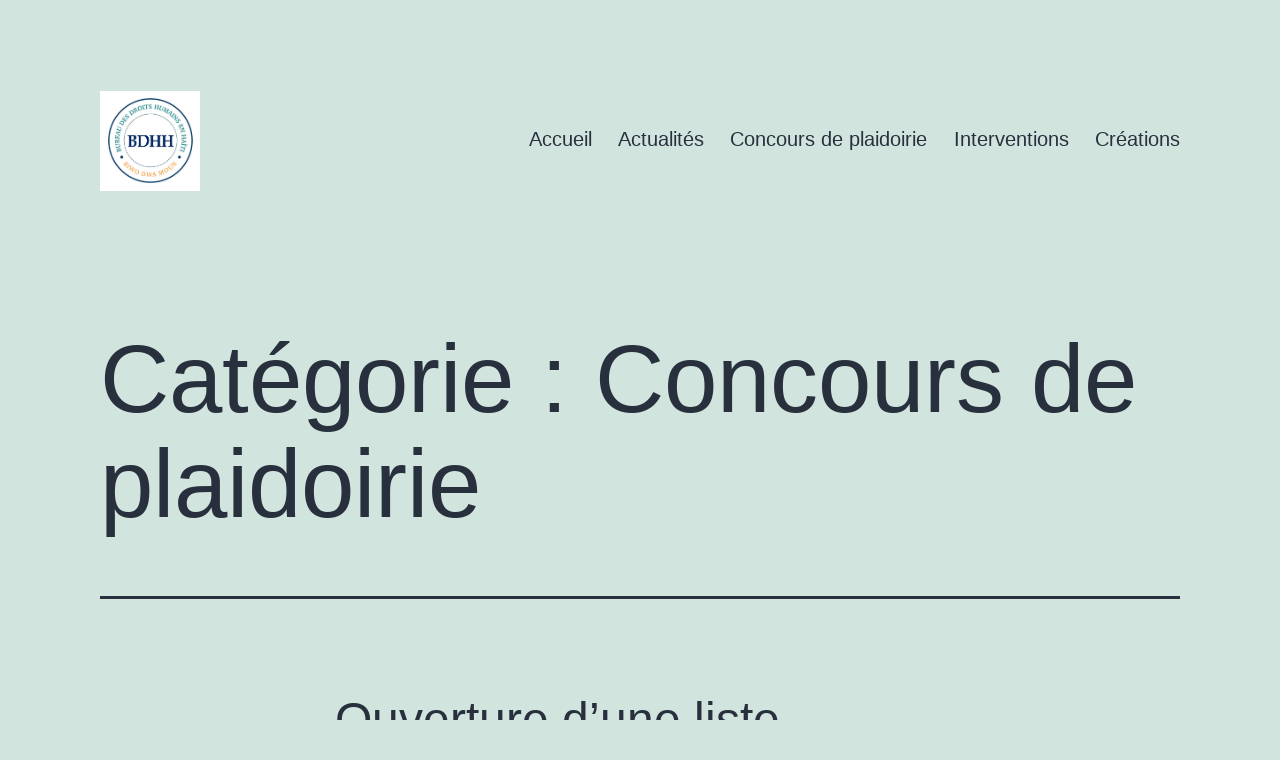

--- FILE ---
content_type: text/html; charset=UTF-8
request_url: https://bdhhaiti.org/archives/category/concours
body_size: 9617
content:
<!doctype html>
<html lang="fr-FR" >
<head>
	<meta charset="UTF-8" />
	<meta name="viewport" content="width=device-width, initial-scale=1" />
	<title>Concours de plaidoirie &#8211; Bureau des Droits Humains en Haïti (BDHH) &#8211; Biwo dwa moun</title>
<meta name='robots' content='max-image-preview:large' />
<link rel="alternate" type="application/rss+xml" title="Bureau des Droits Humains en Haïti (BDHH) - Biwo dwa moun &raquo; Flux" href="https://bdhhaiti.org/feed" />
<link rel="alternate" type="application/rss+xml" title="Bureau des Droits Humains en Haïti (BDHH) - Biwo dwa moun &raquo; Flux des commentaires" href="https://bdhhaiti.org/comments/feed" />
<link rel="alternate" type="application/rss+xml" title="Bureau des Droits Humains en Haïti (BDHH) - Biwo dwa moun &raquo; Flux de la catégorie Concours de plaidoirie" href="https://bdhhaiti.org/archives/category/concours/feed" />
<script>
window._wpemojiSettings = {"baseUrl":"https:\/\/s.w.org\/images\/core\/emoji\/14.0.0\/72x72\/","ext":".png","svgUrl":"https:\/\/s.w.org\/images\/core\/emoji\/14.0.0\/svg\/","svgExt":".svg","source":{"concatemoji":"https:\/\/bdhhaiti.org\/wp-includes\/js\/wp-emoji-release.min.js?ver=6.4.7"}};
/*! This file is auto-generated */
!function(i,n){var o,s,e;function c(e){try{var t={supportTests:e,timestamp:(new Date).valueOf()};sessionStorage.setItem(o,JSON.stringify(t))}catch(e){}}function p(e,t,n){e.clearRect(0,0,e.canvas.width,e.canvas.height),e.fillText(t,0,0);var t=new Uint32Array(e.getImageData(0,0,e.canvas.width,e.canvas.height).data),r=(e.clearRect(0,0,e.canvas.width,e.canvas.height),e.fillText(n,0,0),new Uint32Array(e.getImageData(0,0,e.canvas.width,e.canvas.height).data));return t.every(function(e,t){return e===r[t]})}function u(e,t,n){switch(t){case"flag":return n(e,"\ud83c\udff3\ufe0f\u200d\u26a7\ufe0f","\ud83c\udff3\ufe0f\u200b\u26a7\ufe0f")?!1:!n(e,"\ud83c\uddfa\ud83c\uddf3","\ud83c\uddfa\u200b\ud83c\uddf3")&&!n(e,"\ud83c\udff4\udb40\udc67\udb40\udc62\udb40\udc65\udb40\udc6e\udb40\udc67\udb40\udc7f","\ud83c\udff4\u200b\udb40\udc67\u200b\udb40\udc62\u200b\udb40\udc65\u200b\udb40\udc6e\u200b\udb40\udc67\u200b\udb40\udc7f");case"emoji":return!n(e,"\ud83e\udef1\ud83c\udffb\u200d\ud83e\udef2\ud83c\udfff","\ud83e\udef1\ud83c\udffb\u200b\ud83e\udef2\ud83c\udfff")}return!1}function f(e,t,n){var r="undefined"!=typeof WorkerGlobalScope&&self instanceof WorkerGlobalScope?new OffscreenCanvas(300,150):i.createElement("canvas"),a=r.getContext("2d",{willReadFrequently:!0}),o=(a.textBaseline="top",a.font="600 32px Arial",{});return e.forEach(function(e){o[e]=t(a,e,n)}),o}function t(e){var t=i.createElement("script");t.src=e,t.defer=!0,i.head.appendChild(t)}"undefined"!=typeof Promise&&(o="wpEmojiSettingsSupports",s=["flag","emoji"],n.supports={everything:!0,everythingExceptFlag:!0},e=new Promise(function(e){i.addEventListener("DOMContentLoaded",e,{once:!0})}),new Promise(function(t){var n=function(){try{var e=JSON.parse(sessionStorage.getItem(o));if("object"==typeof e&&"number"==typeof e.timestamp&&(new Date).valueOf()<e.timestamp+604800&&"object"==typeof e.supportTests)return e.supportTests}catch(e){}return null}();if(!n){if("undefined"!=typeof Worker&&"undefined"!=typeof OffscreenCanvas&&"undefined"!=typeof URL&&URL.createObjectURL&&"undefined"!=typeof Blob)try{var e="postMessage("+f.toString()+"("+[JSON.stringify(s),u.toString(),p.toString()].join(",")+"));",r=new Blob([e],{type:"text/javascript"}),a=new Worker(URL.createObjectURL(r),{name:"wpTestEmojiSupports"});return void(a.onmessage=function(e){c(n=e.data),a.terminate(),t(n)})}catch(e){}c(n=f(s,u,p))}t(n)}).then(function(e){for(var t in e)n.supports[t]=e[t],n.supports.everything=n.supports.everything&&n.supports[t],"flag"!==t&&(n.supports.everythingExceptFlag=n.supports.everythingExceptFlag&&n.supports[t]);n.supports.everythingExceptFlag=n.supports.everythingExceptFlag&&!n.supports.flag,n.DOMReady=!1,n.readyCallback=function(){n.DOMReady=!0}}).then(function(){return e}).then(function(){var e;n.supports.everything||(n.readyCallback(),(e=n.source||{}).concatemoji?t(e.concatemoji):e.wpemoji&&e.twemoji&&(t(e.twemoji),t(e.wpemoji)))}))}((window,document),window._wpemojiSettings);
</script>
<style id='wp-emoji-styles-inline-css'>

	img.wp-smiley, img.emoji {
		display: inline !important;
		border: none !important;
		box-shadow: none !important;
		height: 1em !important;
		width: 1em !important;
		margin: 0 0.07em !important;
		vertical-align: -0.1em !important;
		background: none !important;
		padding: 0 !important;
	}
</style>
<link rel='stylesheet' id='wp-block-library-css' href='https://bdhhaiti.org/wp-includes/css/dist/block-library/style.min.css?ver=6.4.7' media='all' />
<style id='wp-block-library-theme-inline-css'>
.wp-block-audio figcaption{color:#555;font-size:13px;text-align:center}.is-dark-theme .wp-block-audio figcaption{color:hsla(0,0%,100%,.65)}.wp-block-audio{margin:0 0 1em}.wp-block-code{border:1px solid #ccc;border-radius:4px;font-family:Menlo,Consolas,monaco,monospace;padding:.8em 1em}.wp-block-embed figcaption{color:#555;font-size:13px;text-align:center}.is-dark-theme .wp-block-embed figcaption{color:hsla(0,0%,100%,.65)}.wp-block-embed{margin:0 0 1em}.blocks-gallery-caption{color:#555;font-size:13px;text-align:center}.is-dark-theme .blocks-gallery-caption{color:hsla(0,0%,100%,.65)}.wp-block-image figcaption{color:#555;font-size:13px;text-align:center}.is-dark-theme .wp-block-image figcaption{color:hsla(0,0%,100%,.65)}.wp-block-image{margin:0 0 1em}.wp-block-pullquote{border-bottom:4px solid;border-top:4px solid;color:currentColor;margin-bottom:1.75em}.wp-block-pullquote cite,.wp-block-pullquote footer,.wp-block-pullquote__citation{color:currentColor;font-size:.8125em;font-style:normal;text-transform:uppercase}.wp-block-quote{border-left:.25em solid;margin:0 0 1.75em;padding-left:1em}.wp-block-quote cite,.wp-block-quote footer{color:currentColor;font-size:.8125em;font-style:normal;position:relative}.wp-block-quote.has-text-align-right{border-left:none;border-right:.25em solid;padding-left:0;padding-right:1em}.wp-block-quote.has-text-align-center{border:none;padding-left:0}.wp-block-quote.is-large,.wp-block-quote.is-style-large,.wp-block-quote.is-style-plain{border:none}.wp-block-search .wp-block-search__label{font-weight:700}.wp-block-search__button{border:1px solid #ccc;padding:.375em .625em}:where(.wp-block-group.has-background){padding:1.25em 2.375em}.wp-block-separator.has-css-opacity{opacity:.4}.wp-block-separator{border:none;border-bottom:2px solid;margin-left:auto;margin-right:auto}.wp-block-separator.has-alpha-channel-opacity{opacity:1}.wp-block-separator:not(.is-style-wide):not(.is-style-dots){width:100px}.wp-block-separator.has-background:not(.is-style-dots){border-bottom:none;height:1px}.wp-block-separator.has-background:not(.is-style-wide):not(.is-style-dots){height:2px}.wp-block-table{margin:0 0 1em}.wp-block-table td,.wp-block-table th{word-break:normal}.wp-block-table figcaption{color:#555;font-size:13px;text-align:center}.is-dark-theme .wp-block-table figcaption{color:hsla(0,0%,100%,.65)}.wp-block-video figcaption{color:#555;font-size:13px;text-align:center}.is-dark-theme .wp-block-video figcaption{color:hsla(0,0%,100%,.65)}.wp-block-video{margin:0 0 1em}.wp-block-template-part.has-background{margin-bottom:0;margin-top:0;padding:1.25em 2.375em}
</style>
<link rel='stylesheet' id='twenty-twenty-one-custom-color-overrides-css' href='https://bdhhaiti.org/wp-content/themes/twentytwentyone/assets/css/custom-color-overrides.css?ver=2.0' media='all' />
<style id='classic-theme-styles-inline-css'>
/*! This file is auto-generated */
.wp-block-button__link{color:#fff;background-color:#32373c;border-radius:9999px;box-shadow:none;text-decoration:none;padding:calc(.667em + 2px) calc(1.333em + 2px);font-size:1.125em}.wp-block-file__button{background:#32373c;color:#fff;text-decoration:none}
</style>
<style id='global-styles-inline-css'>
body{--wp--preset--color--black: #000000;--wp--preset--color--cyan-bluish-gray: #abb8c3;--wp--preset--color--white: #FFFFFF;--wp--preset--color--pale-pink: #f78da7;--wp--preset--color--vivid-red: #cf2e2e;--wp--preset--color--luminous-vivid-orange: #ff6900;--wp--preset--color--luminous-vivid-amber: #fcb900;--wp--preset--color--light-green-cyan: #7bdcb5;--wp--preset--color--vivid-green-cyan: #00d084;--wp--preset--color--pale-cyan-blue: #8ed1fc;--wp--preset--color--vivid-cyan-blue: #0693e3;--wp--preset--color--vivid-purple: #9b51e0;--wp--preset--color--dark-gray: #28303D;--wp--preset--color--gray: #39414D;--wp--preset--color--green: #D1E4DD;--wp--preset--color--blue: #D1DFE4;--wp--preset--color--purple: #D1D1E4;--wp--preset--color--red: #E4D1D1;--wp--preset--color--orange: #E4DAD1;--wp--preset--color--yellow: #EEEADD;--wp--preset--gradient--vivid-cyan-blue-to-vivid-purple: linear-gradient(135deg,rgba(6,147,227,1) 0%,rgb(155,81,224) 100%);--wp--preset--gradient--light-green-cyan-to-vivid-green-cyan: linear-gradient(135deg,rgb(122,220,180) 0%,rgb(0,208,130) 100%);--wp--preset--gradient--luminous-vivid-amber-to-luminous-vivid-orange: linear-gradient(135deg,rgba(252,185,0,1) 0%,rgba(255,105,0,1) 100%);--wp--preset--gradient--luminous-vivid-orange-to-vivid-red: linear-gradient(135deg,rgba(255,105,0,1) 0%,rgb(207,46,46) 100%);--wp--preset--gradient--very-light-gray-to-cyan-bluish-gray: linear-gradient(135deg,rgb(238,238,238) 0%,rgb(169,184,195) 100%);--wp--preset--gradient--cool-to-warm-spectrum: linear-gradient(135deg,rgb(74,234,220) 0%,rgb(151,120,209) 20%,rgb(207,42,186) 40%,rgb(238,44,130) 60%,rgb(251,105,98) 80%,rgb(254,248,76) 100%);--wp--preset--gradient--blush-light-purple: linear-gradient(135deg,rgb(255,206,236) 0%,rgb(152,150,240) 100%);--wp--preset--gradient--blush-bordeaux: linear-gradient(135deg,rgb(254,205,165) 0%,rgb(254,45,45) 50%,rgb(107,0,62) 100%);--wp--preset--gradient--luminous-dusk: linear-gradient(135deg,rgb(255,203,112) 0%,rgb(199,81,192) 50%,rgb(65,88,208) 100%);--wp--preset--gradient--pale-ocean: linear-gradient(135deg,rgb(255,245,203) 0%,rgb(182,227,212) 50%,rgb(51,167,181) 100%);--wp--preset--gradient--electric-grass: linear-gradient(135deg,rgb(202,248,128) 0%,rgb(113,206,126) 100%);--wp--preset--gradient--midnight: linear-gradient(135deg,rgb(2,3,129) 0%,rgb(40,116,252) 100%);--wp--preset--gradient--purple-to-yellow: linear-gradient(160deg, #D1D1E4 0%, #EEEADD 100%);--wp--preset--gradient--yellow-to-purple: linear-gradient(160deg, #EEEADD 0%, #D1D1E4 100%);--wp--preset--gradient--green-to-yellow: linear-gradient(160deg, #D1E4DD 0%, #EEEADD 100%);--wp--preset--gradient--yellow-to-green: linear-gradient(160deg, #EEEADD 0%, #D1E4DD 100%);--wp--preset--gradient--red-to-yellow: linear-gradient(160deg, #E4D1D1 0%, #EEEADD 100%);--wp--preset--gradient--yellow-to-red: linear-gradient(160deg, #EEEADD 0%, #E4D1D1 100%);--wp--preset--gradient--purple-to-red: linear-gradient(160deg, #D1D1E4 0%, #E4D1D1 100%);--wp--preset--gradient--red-to-purple: linear-gradient(160deg, #E4D1D1 0%, #D1D1E4 100%);--wp--preset--font-size--small: 18px;--wp--preset--font-size--medium: 20px;--wp--preset--font-size--large: 24px;--wp--preset--font-size--x-large: 42px;--wp--preset--font-size--extra-small: 16px;--wp--preset--font-size--normal: 20px;--wp--preset--font-size--extra-large: 40px;--wp--preset--font-size--huge: 96px;--wp--preset--font-size--gigantic: 144px;--wp--preset--spacing--20: 0.44rem;--wp--preset--spacing--30: 0.67rem;--wp--preset--spacing--40: 1rem;--wp--preset--spacing--50: 1.5rem;--wp--preset--spacing--60: 2.25rem;--wp--preset--spacing--70: 3.38rem;--wp--preset--spacing--80: 5.06rem;--wp--preset--shadow--natural: 6px 6px 9px rgba(0, 0, 0, 0.2);--wp--preset--shadow--deep: 12px 12px 50px rgba(0, 0, 0, 0.4);--wp--preset--shadow--sharp: 6px 6px 0px rgba(0, 0, 0, 0.2);--wp--preset--shadow--outlined: 6px 6px 0px -3px rgba(255, 255, 255, 1), 6px 6px rgba(0, 0, 0, 1);--wp--preset--shadow--crisp: 6px 6px 0px rgba(0, 0, 0, 1);}:where(.is-layout-flex){gap: 0.5em;}:where(.is-layout-grid){gap: 0.5em;}body .is-layout-flow > .alignleft{float: left;margin-inline-start: 0;margin-inline-end: 2em;}body .is-layout-flow > .alignright{float: right;margin-inline-start: 2em;margin-inline-end: 0;}body .is-layout-flow > .aligncenter{margin-left: auto !important;margin-right: auto !important;}body .is-layout-constrained > .alignleft{float: left;margin-inline-start: 0;margin-inline-end: 2em;}body .is-layout-constrained > .alignright{float: right;margin-inline-start: 2em;margin-inline-end: 0;}body .is-layout-constrained > .aligncenter{margin-left: auto !important;margin-right: auto !important;}body .is-layout-constrained > :where(:not(.alignleft):not(.alignright):not(.alignfull)){max-width: var(--wp--style--global--content-size);margin-left: auto !important;margin-right: auto !important;}body .is-layout-constrained > .alignwide{max-width: var(--wp--style--global--wide-size);}body .is-layout-flex{display: flex;}body .is-layout-flex{flex-wrap: wrap;align-items: center;}body .is-layout-flex > *{margin: 0;}body .is-layout-grid{display: grid;}body .is-layout-grid > *{margin: 0;}:where(.wp-block-columns.is-layout-flex){gap: 2em;}:where(.wp-block-columns.is-layout-grid){gap: 2em;}:where(.wp-block-post-template.is-layout-flex){gap: 1.25em;}:where(.wp-block-post-template.is-layout-grid){gap: 1.25em;}.has-black-color{color: var(--wp--preset--color--black) !important;}.has-cyan-bluish-gray-color{color: var(--wp--preset--color--cyan-bluish-gray) !important;}.has-white-color{color: var(--wp--preset--color--white) !important;}.has-pale-pink-color{color: var(--wp--preset--color--pale-pink) !important;}.has-vivid-red-color{color: var(--wp--preset--color--vivid-red) !important;}.has-luminous-vivid-orange-color{color: var(--wp--preset--color--luminous-vivid-orange) !important;}.has-luminous-vivid-amber-color{color: var(--wp--preset--color--luminous-vivid-amber) !important;}.has-light-green-cyan-color{color: var(--wp--preset--color--light-green-cyan) !important;}.has-vivid-green-cyan-color{color: var(--wp--preset--color--vivid-green-cyan) !important;}.has-pale-cyan-blue-color{color: var(--wp--preset--color--pale-cyan-blue) !important;}.has-vivid-cyan-blue-color{color: var(--wp--preset--color--vivid-cyan-blue) !important;}.has-vivid-purple-color{color: var(--wp--preset--color--vivid-purple) !important;}.has-black-background-color{background-color: var(--wp--preset--color--black) !important;}.has-cyan-bluish-gray-background-color{background-color: var(--wp--preset--color--cyan-bluish-gray) !important;}.has-white-background-color{background-color: var(--wp--preset--color--white) !important;}.has-pale-pink-background-color{background-color: var(--wp--preset--color--pale-pink) !important;}.has-vivid-red-background-color{background-color: var(--wp--preset--color--vivid-red) !important;}.has-luminous-vivid-orange-background-color{background-color: var(--wp--preset--color--luminous-vivid-orange) !important;}.has-luminous-vivid-amber-background-color{background-color: var(--wp--preset--color--luminous-vivid-amber) !important;}.has-light-green-cyan-background-color{background-color: var(--wp--preset--color--light-green-cyan) !important;}.has-vivid-green-cyan-background-color{background-color: var(--wp--preset--color--vivid-green-cyan) !important;}.has-pale-cyan-blue-background-color{background-color: var(--wp--preset--color--pale-cyan-blue) !important;}.has-vivid-cyan-blue-background-color{background-color: var(--wp--preset--color--vivid-cyan-blue) !important;}.has-vivid-purple-background-color{background-color: var(--wp--preset--color--vivid-purple) !important;}.has-black-border-color{border-color: var(--wp--preset--color--black) !important;}.has-cyan-bluish-gray-border-color{border-color: var(--wp--preset--color--cyan-bluish-gray) !important;}.has-white-border-color{border-color: var(--wp--preset--color--white) !important;}.has-pale-pink-border-color{border-color: var(--wp--preset--color--pale-pink) !important;}.has-vivid-red-border-color{border-color: var(--wp--preset--color--vivid-red) !important;}.has-luminous-vivid-orange-border-color{border-color: var(--wp--preset--color--luminous-vivid-orange) !important;}.has-luminous-vivid-amber-border-color{border-color: var(--wp--preset--color--luminous-vivid-amber) !important;}.has-light-green-cyan-border-color{border-color: var(--wp--preset--color--light-green-cyan) !important;}.has-vivid-green-cyan-border-color{border-color: var(--wp--preset--color--vivid-green-cyan) !important;}.has-pale-cyan-blue-border-color{border-color: var(--wp--preset--color--pale-cyan-blue) !important;}.has-vivid-cyan-blue-border-color{border-color: var(--wp--preset--color--vivid-cyan-blue) !important;}.has-vivid-purple-border-color{border-color: var(--wp--preset--color--vivid-purple) !important;}.has-vivid-cyan-blue-to-vivid-purple-gradient-background{background: var(--wp--preset--gradient--vivid-cyan-blue-to-vivid-purple) !important;}.has-light-green-cyan-to-vivid-green-cyan-gradient-background{background: var(--wp--preset--gradient--light-green-cyan-to-vivid-green-cyan) !important;}.has-luminous-vivid-amber-to-luminous-vivid-orange-gradient-background{background: var(--wp--preset--gradient--luminous-vivid-amber-to-luminous-vivid-orange) !important;}.has-luminous-vivid-orange-to-vivid-red-gradient-background{background: var(--wp--preset--gradient--luminous-vivid-orange-to-vivid-red) !important;}.has-very-light-gray-to-cyan-bluish-gray-gradient-background{background: var(--wp--preset--gradient--very-light-gray-to-cyan-bluish-gray) !important;}.has-cool-to-warm-spectrum-gradient-background{background: var(--wp--preset--gradient--cool-to-warm-spectrum) !important;}.has-blush-light-purple-gradient-background{background: var(--wp--preset--gradient--blush-light-purple) !important;}.has-blush-bordeaux-gradient-background{background: var(--wp--preset--gradient--blush-bordeaux) !important;}.has-luminous-dusk-gradient-background{background: var(--wp--preset--gradient--luminous-dusk) !important;}.has-pale-ocean-gradient-background{background: var(--wp--preset--gradient--pale-ocean) !important;}.has-electric-grass-gradient-background{background: var(--wp--preset--gradient--electric-grass) !important;}.has-midnight-gradient-background{background: var(--wp--preset--gradient--midnight) !important;}.has-small-font-size{font-size: var(--wp--preset--font-size--small) !important;}.has-medium-font-size{font-size: var(--wp--preset--font-size--medium) !important;}.has-large-font-size{font-size: var(--wp--preset--font-size--large) !important;}.has-x-large-font-size{font-size: var(--wp--preset--font-size--x-large) !important;}
.wp-block-navigation a:where(:not(.wp-element-button)){color: inherit;}
:where(.wp-block-post-template.is-layout-flex){gap: 1.25em;}:where(.wp-block-post-template.is-layout-grid){gap: 1.25em;}
:where(.wp-block-columns.is-layout-flex){gap: 2em;}:where(.wp-block-columns.is-layout-grid){gap: 2em;}
.wp-block-pullquote{font-size: 1.5em;line-height: 1.6;}
</style>
<link rel='stylesheet' id='twenty-twenty-one-style-css' href='https://bdhhaiti.org/wp-content/themes/twentytwentyone/style.css?ver=2.0' media='all' />
<link rel='stylesheet' id='twenty-twenty-one-print-style-css' href='https://bdhhaiti.org/wp-content/themes/twentytwentyone/assets/css/print.css?ver=2.0' media='print' />
<script id="twenty-twenty-one-ie11-polyfills-js-after">
( Element.prototype.matches && Element.prototype.closest && window.NodeList && NodeList.prototype.forEach ) || document.write( '<script src="https://bdhhaiti.org/wp-content/themes/twentytwentyone/assets/js/polyfills.js?ver=2.0"></scr' + 'ipt>' );
</script>
<script src="https://bdhhaiti.org/wp-content/themes/twentytwentyone/assets/js/primary-navigation.js?ver=2.0" id="twenty-twenty-one-primary-navigation-script-js" defer data-wp-strategy="defer"></script>
<link rel="https://api.w.org/" href="https://bdhhaiti.org/wp-json/" /><link rel="alternate" type="application/json" href="https://bdhhaiti.org/wp-json/wp/v2/categories/7" /><link rel="EditURI" type="application/rsd+xml" title="RSD" href="https://bdhhaiti.org/xmlrpc.php?rsd" />
<meta name="generator" content="WordPress 6.4.7" />
<link rel="icon" href="https://bdhhaiti.org/wp-content/uploads/2022/02/cropped-logo_BDHH_2020-32x32.jpg" sizes="32x32" />
<link rel="icon" href="https://bdhhaiti.org/wp-content/uploads/2022/02/cropped-logo_BDHH_2020-192x192.jpg" sizes="192x192" />
<link rel="apple-touch-icon" href="https://bdhhaiti.org/wp-content/uploads/2022/02/cropped-logo_BDHH_2020-180x180.jpg" />
<meta name="msapplication-TileImage" content="https://bdhhaiti.org/wp-content/uploads/2022/02/cropped-logo_BDHH_2020-270x270.jpg" />
</head>

<body class="archive category category-concours category-7 wp-custom-logo wp-embed-responsive is-light-theme no-js hfeed has-main-navigation">
<div id="page" class="site">
	<a class="skip-link screen-reader-text" href="#content">
		Aller au contenu	</a>

	
<header id="masthead" class="site-header has-logo has-menu">

	

<div class="site-branding">

			<div class="site-logo"><a href="https://bdhhaiti.org/" class="custom-logo-link" rel="home"><img width="901" height="901" src="https://bdhhaiti.org/wp-content/uploads/2022/02/logo_BDHH_2020.jpg" class="custom-logo" alt="Bureau des Droits Humains en Haïti (BDHH) &#8211; Biwo dwa moun" decoding="async" fetchpriority="high" srcset="https://bdhhaiti.org/wp-content/uploads/2022/02/logo_BDHH_2020.jpg 901w, https://bdhhaiti.org/wp-content/uploads/2022/02/logo_BDHH_2020-300x300.jpg 300w, https://bdhhaiti.org/wp-content/uploads/2022/02/logo_BDHH_2020-150x150.jpg 150w, https://bdhhaiti.org/wp-content/uploads/2022/02/logo_BDHH_2020-768x768.jpg 768w" sizes="(max-width: 901px) 100vw, 901px" /></a></div>
	
						<p class="screen-reader-text"><a href="https://bdhhaiti.org/">Bureau des Droits Humains en Haïti (BDHH) - Biwo dwa moun</a></p>
			
	</div><!-- .site-branding -->
	
	<nav id="site-navigation" class="primary-navigation" aria-label="Menu principal">
		<div class="menu-button-container">
			<button id="primary-mobile-menu" class="button" aria-controls="primary-menu-list" aria-expanded="false">
				<span class="dropdown-icon open">Menu					<svg class="svg-icon" width="24" height="24" aria-hidden="true" role="img" focusable="false" viewBox="0 0 24 24" fill="none" xmlns="http://www.w3.org/2000/svg"><path fill-rule="evenodd" clip-rule="evenodd" d="M4.5 6H19.5V7.5H4.5V6ZM4.5 12H19.5V13.5H4.5V12ZM19.5 18H4.5V19.5H19.5V18Z" fill="currentColor"/></svg>				</span>
				<span class="dropdown-icon close">Fermer					<svg class="svg-icon" width="24" height="24" aria-hidden="true" role="img" focusable="false" viewBox="0 0 24 24" fill="none" xmlns="http://www.w3.org/2000/svg"><path fill-rule="evenodd" clip-rule="evenodd" d="M12 10.9394L5.53033 4.46973L4.46967 5.53039L10.9393 12.0001L4.46967 18.4697L5.53033 19.5304L12 13.0607L18.4697 19.5304L19.5303 18.4697L13.0607 12.0001L19.5303 5.53039L18.4697 4.46973L12 10.9394Z" fill="currentColor"/></svg>				</span>
			</button><!-- #primary-mobile-menu -->
		</div><!-- .menu-button-container -->
		<div class="primary-menu-container"><ul id="primary-menu-list" class="menu-wrapper"><li id="menu-item-1010" class="menu-item menu-item-type-custom menu-item-object-custom menu-item-home menu-item-1010"><a href="https://bdhhaiti.org">Accueil</a></li>
<li id="menu-item-1015" class="menu-item menu-item-type-post_type menu-item-object-page menu-item-1015"><a href="https://bdhhaiti.org/actualites">Actualités</a></li>
<li id="menu-item-1011" class="menu-item menu-item-type-post_type menu-item-object-page menu-item-1011"><a href="https://bdhhaiti.org/concours">Concours de plaidoirie</a></li>
<li id="menu-item-1012" class="menu-item menu-item-type-post_type menu-item-object-page menu-item-1012"><a href="https://bdhhaiti.org/interventions">Interventions</a></li>
<li id="menu-item-1013" class="menu-item menu-item-type-post_type menu-item-object-page menu-item-1013"><a href="https://bdhhaiti.org/creations-artistiques-autour-de-la-detention">Créations</a></li>
</ul></div>	</nav><!-- #site-navigation -->
	
</header><!-- #masthead -->

	<div id="content" class="site-content">
		<div id="primary" class="content-area">
			<main id="main" class="site-main">


	<header class="page-header alignwide">
		<h1 class="page-title">Catégorie : <span>Concours de plaidoirie</span></h1>			</header><!-- .page-header -->

					
<article id="post-1100" class="post-1100 post type-post status-publish format-image hentry category-concours post_format-post-format-image entry">

	
<header class="entry-header">
	<h2 class="entry-title default-max-width"><a href="https://bdhhaiti.org/archives/1100">Ouverture d&rsquo;une liste complémentaire pour la présélection de la 9ème édition du Concours!</a></h2></header><!-- .entry-header -->

	<div class="entry-content">
		<p>&nbsp; Lancée en janvier 2024, la présélection écrite de la 9ème édition du Concours de plaidoirie sur les droits humains a été mise sur pause en raison de la dégradation accélérée de la situation sécuritaire. Nous souhaitons aujourd’hui relancer la dynamique, en espérant que le contexte nous permettra de programmer les joutes oratoires d’ici la&hellip; <a class="more-link" href="https://bdhhaiti.org/archives/1100">Poursuivre la lecture <span class="screen-reader-text">Ouverture d&rsquo;une liste complémentaire pour la présélection de la 9ème édition du Concours!</span></a></p>
	</div><!-- .entry-content -->

	<footer class="entry-footer default-max-width">
		<span class="posted-on">Publié le <time class="entry-date published updated" datetime="2024-09-05T12:24:17-04:00">5 septembre 2024</time></span><div class="post-taxonomies"><span class="cat-links">Catégorisé comme <a href="https://bdhhaiti.org/archives/category/concours" rel="category tag">Concours de plaidoirie</a> </span></div>	</footer><!-- .entry-footer -->
</article><!-- #post-${ID} -->
					
<article id="post-1094" class="post-1094 post type-post status-publish format-image hentry category-concours post_format-post-format-image entry">

	
<header class="entry-header">
	<h2 class="entry-title default-max-width"><a href="https://bdhhaiti.org/archives/1094">Lancement de la 9ème édition du Concours</a></h2></header><!-- .entry-header -->

	<div class="entry-content">
		<p>Conférence de lancement de la 9ème édition du Concours de plaidoirie sur les droits humains, 11 janvier 2024 &nbsp; Candidatez à la présélection écrite d&rsquo;ici le 14 février 2023, 8HPM! Lien vers le formulaire en ligne : https://forms.gle/bWwBjBoP89SHBfUB9 Propos de la secrétaire générale, Pauline LECARPENTIER Bonjour à toutes et à tous. Nous sommes particulièrement heureux&hellip; <a class="more-link" href="https://bdhhaiti.org/archives/1094">Poursuivre la lecture <span class="screen-reader-text">Lancement de la 9ème édition du Concours</span></a></p>
	</div><!-- .entry-content -->

	<footer class="entry-footer default-max-width">
		<span class="posted-on">Publié le <time class="entry-date published updated" datetime="2024-01-11T13:07:22-05:00">11 janvier 2024</time></span><div class="post-taxonomies"><span class="cat-links">Catégorisé comme <a href="https://bdhhaiti.org/archives/category/concours" rel="category tag">Concours de plaidoirie</a> </span></div>	</footer><!-- .entry-footer -->
</article><!-- #post-${ID} -->
					
<article id="post-1087" class="post-1087 post type-post status-publish format-standard hentry category-concours entry">

	
<header class="entry-header">
	<h2 class="entry-title default-max-width"><a href="https://bdhhaiti.org/archives/1087">Discours de la secrétaire générale pour la finale de la 8ème édition</a></h2></header><!-- .entry-header -->

	<div class="entry-content">
		<p>Phase finale de la 8ème édition du Concours de plaidoirie sur les droits humains, Cour Supérieure des Comptes et du Contentieux Administratif, 28 juillet 2023 &nbsp; https://web.facebook.com/100064695879200/videos/1365550747384850 &nbsp; Discours de Pauline LECARPENTIER  La 8ème fois. C’est la 8ème fois que nous avons la chance, le plaisir, l’honneur, de préparer ce moment si particulier, cette phase&hellip; <a class="more-link" href="https://bdhhaiti.org/archives/1087">Poursuivre la lecture <span class="screen-reader-text">Discours de la secrétaire générale pour la finale de la 8ème édition</span></a></p>
	</div><!-- .entry-content -->

	<footer class="entry-footer default-max-width">
		<span class="posted-on">Publié le <time class="entry-date published updated" datetime="2023-07-28T18:32:27-04:00">28 juillet 2023</time></span><div class="post-taxonomies"><span class="cat-links">Catégorisé comme <a href="https://bdhhaiti.org/archives/category/concours" rel="category tag">Concours de plaidoirie</a> </span></div>	</footer><!-- .entry-footer -->
</article><!-- #post-${ID} -->
					
<article id="post-1081" class="post-1081 post type-post status-publish format-standard hentry category-concours entry">

	
<header class="entry-header">
	<h2 class="entry-title default-max-width"><a href="https://bdhhaiti.org/archives/1081">Rub-Nadelle PLACIDE, lauréate de la 8ème édition</a></h2></header><!-- .entry-header -->

	<div class="entry-content">
		<p>La phase finale de la 8ème édition du Concours de plaidoirie sur les droits humains s&rsquo;est déroulée le 28 juillet 2023 à la Cour Supérieure des Comptes et du Contentieux administratif. Les résultats : Rub-Nadelle PLACIDE, lauréate Wogensky LAGUERRE, finaliste Berlindia DENISCA, demi-finaliste Dylann VOLCY, demi-finaliste &nbsp; &nbsp; &nbsp; &nbsp;</p>
	</div><!-- .entry-content -->

	<footer class="entry-footer default-max-width">
		<span class="posted-on">Publié le <time class="entry-date published updated" datetime="2023-07-28T18:13:39-04:00">28 juillet 2023</time></span><div class="post-taxonomies"><span class="cat-links">Catégorisé comme <a href="https://bdhhaiti.org/archives/category/concours" rel="category tag">Concours de plaidoirie</a> </span></div>	</footer><!-- .entry-footer -->
</article><!-- #post-${ID} -->
					
<article id="post-1072" class="post-1072 post type-post status-publish format-image hentry category-actualite category-concours post_format-post-format-image entry">

	
<header class="entry-header">
	<h2 class="entry-title default-max-width"><a href="https://bdhhaiti.org/archives/1072">Lancement de la 8ème édition du Concours</a></h2></header><!-- .entry-header -->

	<div class="entry-content">
		<p>C&rsquo;est parti! Pour la 8ème année consécutive, le Bureau des Droits Humains en Haïti (BDHH) &#8211; Biwo dwa moun invite les jeunes juristes du pays à prendre part à cette passionnante aventure faite de recherches, de rencontres, de confrontations, pour mettre en valeur la parole et le débat ! Parce que malgré les temps troublés,&hellip; <a class="more-link" href="https://bdhhaiti.org/archives/1072">Poursuivre la lecture <span class="screen-reader-text">Lancement de la 8ème édition du Concours</span></a></p>
	</div><!-- .entry-content -->

	<footer class="entry-footer default-max-width">
		<span class="posted-on">Publié le <time class="entry-date published updated" datetime="2023-05-16T08:51:40-04:00">16 mai 2023</time></span><div class="post-taxonomies"><span class="cat-links">Catégorisé comme <a href="https://bdhhaiti.org/archives/category/actualite" rel="category tag">Actualités du BDHH</a>, <a href="https://bdhhaiti.org/archives/category/concours" rel="category tag">Concours de plaidoirie</a> </span></div>	</footer><!-- .entry-footer -->
</article><!-- #post-${ID} -->
					
<article id="post-1068" class="post-1068 post type-post status-publish format-image hentry category-concours post_format-post-format-image entry">

	
<header class="entry-header">
	<h2 class="entry-title default-max-width"><a href="https://bdhhaiti.org/archives/1068">CONCOURS 7ème édition : RÉSULTATS DE LA PRESELECTION ECRITE</a></h2></header><!-- .entry-header -->

	<div class="entry-content">
		<p>Le Bureau des Droits Humains est heureux de partager avec vous les résultats de la présélection écrite de la 7ème édition du Concours de plaidoirie sur les droits humains. 38 candidat.e.s ont été présélectionné.e.s sur les 62 dossiers validés : Rendez-vous dans quelques semaines pour le premier tour des joutes oratoires !!! N° Nom Prénom&hellip; <a class="more-link" href="https://bdhhaiti.org/archives/1068">Poursuivre la lecture <span class="screen-reader-text">CONCOURS 7ème édition : RÉSULTATS DE LA PRESELECTION ECRITE</span></a></p>
	</div><!-- .entry-content -->

	<footer class="entry-footer default-max-width">
		<span class="posted-on">Publié le <time class="entry-date published updated" datetime="2022-06-23T07:43:18-04:00">23 juin 2022</time></span><div class="post-taxonomies"><span class="cat-links">Catégorisé comme <a href="https://bdhhaiti.org/archives/category/concours" rel="category tag">Concours de plaidoirie</a> </span></div>	</footer><!-- .entry-footer -->
</article><!-- #post-${ID} -->
					
<article id="post-1058" class="post-1058 post type-post status-publish format-video hentry category-actualite category-concours tag-concours-de-plaidoirie tag-eloquence tag-rose-lumane-saint-jean post_format-post-format-video entry">

	
<header class="entry-header">
	<h2 class="entry-title default-max-width"><a href="https://bdhhaiti.org/archives/1058">Cycle de projection-débats dans le Nord &#038; Nord-est!</a></h2></header><!-- .entry-header -->

	<div class="entry-content">
		<p>Les Universités du Cap-Haïtien et de Fort Liberté accueilleront dans les jours à venir un cycle de projection-débat proposé par le Bureau des Droits Humains en Haïti avec Rose Lumane SAINT-JEAN, lauréate de la 5ème édition du Concours de plaidoirie. L&rsquo;occasion de découvrir le reportage LUMANITE qui revient sur sa participation à la finale du&hellip; <a class="more-link" href="https://bdhhaiti.org/archives/1058">Poursuivre la lecture <span class="screen-reader-text">Cycle de projection-débats dans le Nord &#038; Nord-est!</span></a></p>
	</div><!-- .entry-content -->

	<footer class="entry-footer default-max-width">
		<span class="posted-on">Publié le <time class="entry-date published updated" datetime="2022-06-17T08:46:48-04:00">17 juin 2022</time></span><div class="post-taxonomies"><span class="cat-links">Catégorisé comme <a href="https://bdhhaiti.org/archives/category/actualite" rel="category tag">Actualités du BDHH</a>, <a href="https://bdhhaiti.org/archives/category/concours" rel="category tag">Concours de plaidoirie</a> </span><span class="tags-links">Étiqueté <a href="https://bdhhaiti.org/archives/tag/concours-de-plaidoirie" rel="tag">Concours de plaidoirie</a>, <a href="https://bdhhaiti.org/archives/tag/eloquence" rel="tag">éloquence</a>, <a href="https://bdhhaiti.org/archives/tag/rose-lumane-saint-jean" rel="tag">Rose Lumane Saint-Jean</a></span></div>	</footer><!-- .entry-footer -->
</article><!-- #post-${ID} -->
					
<article id="post-1044" class="post-1044 post type-post status-publish format-standard has-post-thumbnail hentry category-concours entry">

	
<header class="entry-header">
	<h2 class="entry-title default-max-width"><a href="https://bdhhaiti.org/archives/1044">Lancement de la 7ème édition du Concours!</a></h2>
		
			<figure class="post-thumbnail">
				<a class="post-thumbnail-inner alignwide" href="https://bdhhaiti.org/archives/1044" aria-hidden="true" tabindex="-1">
					<img width="1294" height="2000" src="https://bdhhaiti.org/wp-content/uploads/2022/04/CONCOURS7_AFFICHE-1.jpg" class="attachment-post-thumbnail size-post-thumbnail wp-post-image" alt="" decoding="async" srcset="https://bdhhaiti.org/wp-content/uploads/2022/04/CONCOURS7_AFFICHE-1.jpg 1294w, https://bdhhaiti.org/wp-content/uploads/2022/04/CONCOURS7_AFFICHE-1-194x300.jpg 194w, https://bdhhaiti.org/wp-content/uploads/2022/04/CONCOURS7_AFFICHE-1-663x1024.jpg 663w, https://bdhhaiti.org/wp-content/uploads/2022/04/CONCOURS7_AFFICHE-1-768x1187.jpg 768w, https://bdhhaiti.org/wp-content/uploads/2022/04/CONCOURS7_AFFICHE-1-994x1536.jpg 994w" sizes="(max-width: 1294px) 100vw, 1294px" style="width:100%;height:154.56%;max-width:1294px;" />				</a>
							</figure><!-- .post-thumbnail -->

				</header><!-- .entry-header -->

	<div class="entry-content">
		<p>Avec les mots de tout le monde, parler comme personne! Règlement de la présélection écrite de la 7ème édition du Concours de plaidoirie sur les droits humains &#8211; 2022 Article 1 Le Concours est ouvert aux étudiant·e·s en droit ayant réalisé au moins trois (3) années dans une des Universités de la République d&rsquo;Haïti, soit&hellip; <a class="more-link" href="https://bdhhaiti.org/archives/1044">Poursuivre la lecture <span class="screen-reader-text">Lancement de la 7ème édition du Concours!</span></a></p>
	</div><!-- .entry-content -->

	<footer class="entry-footer default-max-width">
		<span class="posted-on">Publié le <time class="entry-date published updated" datetime="2022-04-22T12:59:55-04:00">22 avril 2022</time></span><div class="post-taxonomies"><span class="cat-links">Catégorisé comme <a href="https://bdhhaiti.org/archives/category/concours" rel="category tag">Concours de plaidoirie</a> </span></div>	</footer><!-- .entry-footer -->
</article><!-- #post-${ID} -->
					
<article id="post-900" class="post-900 post type-post status-publish format-gallery hentry category-actualite category-concours post_format-post-format-gallery entry">

	
<header class="entry-header">
	<h2 class="entry-title default-max-width"><a href="https://bdhhaiti.org/archives/900">La finale de la 6ème édition du Concours</a></h2></header><!-- .entry-header -->

	<div class="entry-content">
		<p>La finale de la 6ème édition du Concours de plaidoirie sur les droits humains s&rsquo;est tenue le vendredi 3 septembre 2021 à de 9Ham à 13Hpm à la Cour de Cassation de la république d’Haïti en présence du Vice-Président de la Cour. A l&rsquo;issue de trois joutes oratoires portant sur la vaccination obligatoire, la présomption&hellip; <a class="more-link" href="https://bdhhaiti.org/archives/900">Poursuivre la lecture <span class="screen-reader-text">La finale de la 6ème édition du Concours</span></a></p>
	</div><!-- .entry-content -->

	<footer class="entry-footer default-max-width">
		<span class="posted-on">Publié le <time class="entry-date published updated" datetime="2021-09-04T21:32:38-04:00">4 septembre 2021</time></span><div class="post-taxonomies"><span class="cat-links">Catégorisé comme <a href="https://bdhhaiti.org/archives/category/actualite" rel="category tag">Actualités du BDHH</a>, <a href="https://bdhhaiti.org/archives/category/concours" rel="category tag">Concours de plaidoirie</a> </span></div>	</footer><!-- .entry-footer -->
</article><!-- #post-${ID} -->
					
<article id="post-910" class="post-910 post type-post status-publish format-image has-post-thumbnail hentry category-actualite category-concours post_format-post-format-image entry">

	
<header class="entry-header">
	<h2 class="entry-title default-max-width"><a href="https://bdhhaiti.org/archives/910">Discours de clôture du Concours</a></h2>
		
			<figure class="post-thumbnail">
				<a class="post-thumbnail-inner alignwide" href="https://bdhhaiti.org/archives/910" aria-hidden="true" tabindex="-1">
					<img width="1568" height="1045" src="https://bdhhaiti.org/wp-content/uploads/2021/09/0N1A7236.jpg" class="attachment-post-thumbnail size-post-thumbnail wp-post-image" alt="" decoding="async" srcset="https://bdhhaiti.org/wp-content/uploads/2021/09/0N1A7236.jpg 2000w, https://bdhhaiti.org/wp-content/uploads/2021/09/0N1A7236-300x200.jpg 300w, https://bdhhaiti.org/wp-content/uploads/2021/09/0N1A7236-1024x682.jpg 1024w, https://bdhhaiti.org/wp-content/uploads/2021/09/0N1A7236-768x512.jpg 768w, https://bdhhaiti.org/wp-content/uploads/2021/09/0N1A7236-1536x1024.jpg 1536w, https://bdhhaiti.org/wp-content/uploads/2021/09/0N1A7236-700x467.jpg 700w" sizes="(max-width: 1568px) 100vw, 1568px" style="width:100%;height:66.65%;max-width:2000px;" />				</a>
							</figure><!-- .post-thumbnail -->

				</header><!-- .entry-header -->

	<div class="entry-content">
		<p>&nbsp; Discours de la secrétaire générale du Bureau des Droits Humains en Haïti (BDHH) &#8211; Biwo dwa moun, Mme Pauline Lecarpentier, à l&rsquo;occasion de la finale de la 6ème édition du Concours de plaidoirie sur les droits humains 3 septembre 2021, Cour de Cassation de la République Nous vivons cette 6ème édition comme un carrefour.&hellip; <a class="more-link" href="https://bdhhaiti.org/archives/910">Poursuivre la lecture <span class="screen-reader-text">Discours de clôture du Concours</span></a></p>
	</div><!-- .entry-content -->

	<footer class="entry-footer default-max-width">
		<span class="posted-on">Publié le <time class="entry-date published updated" datetime="2021-09-04T19:32:24-04:00">4 septembre 2021</time></span><div class="post-taxonomies"><span class="cat-links">Catégorisé comme <a href="https://bdhhaiti.org/archives/category/actualite" rel="category tag">Actualités du BDHH</a>, <a href="https://bdhhaiti.org/archives/category/concours" rel="category tag">Concours de plaidoirie</a> </span></div>	</footer><!-- .entry-footer -->
</article><!-- #post-${ID} -->
	
	
	<nav class="navigation pagination" aria-label="Publications">
		<h2 class="screen-reader-text">Navigation des articles</h2>
		<div class="nav-links"><span aria-current="page" class="page-numbers current">Page 1</span>
<span class="page-numbers dots">…</span>
<a class="page-numbers" href="https://bdhhaiti.org/archives/category/concours/page/4">Page 4</a>
<a class="next page-numbers" href="https://bdhhaiti.org/archives/category/concours/page/2"><span class="nav-next-text"><span class="nav-short">Publications</span> plus anciennes</span> <svg class="svg-icon" width="24" height="24" aria-hidden="true" role="img" focusable="false" viewBox="0 0 24 24" fill="none" xmlns="http://www.w3.org/2000/svg"><path fill-rule="evenodd" clip-rule="evenodd" d="m4 13v-2h12l-4-4 1-2 7 7-7 7-1-2 4-4z" fill="currentColor"/></svg></a></div>
	</nav>

			</main><!-- #main -->
		</div><!-- #primary -->
	</div><!-- #content -->

	
	<aside class="widget-area">
		
		<section id="recent-posts-2" class="widget widget_recent_entries">
		<h2 class="widget-title">Articles récents</h2><nav aria-label="Articles récents">
		<ul>
											<li>
					<a href="https://bdhhaiti.org/archives/1110">Carnet d&rsquo;Haïti : Montée dans les mornes</a>
									</li>
											<li>
					<a href="https://bdhhaiti.org/archives/1100">Ouverture d&rsquo;une liste complémentaire pour la présélection de la 9ème édition du Concours!</a>
									</li>
											<li>
					<a href="https://bdhhaiti.org/archives/1094">Lancement de la 9ème édition du Concours</a>
									</li>
											<li>
					<a href="https://bdhhaiti.org/archives/1087">Discours de la secrétaire générale pour la finale de la 8ème édition</a>
									</li>
											<li>
					<a href="https://bdhhaiti.org/archives/1081">Rub-Nadelle PLACIDE, lauréate de la 8ème édition</a>
									</li>
					</ul>

		</nav></section>	</aside><!-- .widget-area -->

	
	<footer id="colophon" class="site-footer">

					<nav aria-label="Menu secondaire" class="footer-navigation">
				<ul class="footer-navigation-wrapper">
					<li class="menu-item menu-item-type-custom menu-item-object-custom menu-item-home menu-item-1010"><a href="https://bdhhaiti.org"><span>Accueil</span></a></li>
<li class="menu-item menu-item-type-post_type menu-item-object-page menu-item-1015"><a href="https://bdhhaiti.org/actualites"><span>Actualités</span></a></li>
<li class="menu-item menu-item-type-post_type menu-item-object-page menu-item-1011"><a href="https://bdhhaiti.org/concours"><span>Concours de plaidoirie</span></a></li>
<li class="menu-item menu-item-type-post_type menu-item-object-page menu-item-1012"><a href="https://bdhhaiti.org/interventions"><span>Interventions</span></a></li>
<li class="menu-item menu-item-type-post_type menu-item-object-page menu-item-1013"><a href="https://bdhhaiti.org/creations-artistiques-autour-de-la-detention"><span>Créations</span></a></li>
				</ul><!-- .footer-navigation-wrapper -->
			</nav><!-- .footer-navigation -->
				<div class="site-info">
			<div class="site-name">
									<div class="site-logo"><a href="https://bdhhaiti.org/" class="custom-logo-link" rel="home"><img width="901" height="901" src="https://bdhhaiti.org/wp-content/uploads/2022/02/logo_BDHH_2020.jpg" class="custom-logo" alt="Bureau des Droits Humains en Haïti (BDHH) &#8211; Biwo dwa moun" decoding="async" srcset="https://bdhhaiti.org/wp-content/uploads/2022/02/logo_BDHH_2020.jpg 901w, https://bdhhaiti.org/wp-content/uploads/2022/02/logo_BDHH_2020-300x300.jpg 300w, https://bdhhaiti.org/wp-content/uploads/2022/02/logo_BDHH_2020-150x150.jpg 150w, https://bdhhaiti.org/wp-content/uploads/2022/02/logo_BDHH_2020-768x768.jpg 768w" sizes="(max-width: 901px) 100vw, 901px" /></a></div>
							</div><!-- .site-name -->

			
			<div class="powered-by">
				Fièrement propulsé par <a href="https://fr.wordpress.org/">WordPress</a>			</div><!-- .powered-by -->

		</div><!-- .site-info -->
	</footer><!-- #colophon -->

</div><!-- #page -->

<script>document.body.classList.remove("no-js");</script>	<script>
	if ( -1 !== navigator.userAgent.indexOf( 'MSIE' ) || -1 !== navigator.appVersion.indexOf( 'Trident/' ) ) {
		document.body.classList.add( 'is-IE' );
	}
	</script>
	<script src="https://bdhhaiti.org/wp-content/themes/twentytwentyone/assets/js/responsive-embeds.js?ver=2.0" id="twenty-twenty-one-responsive-embeds-script-js"></script>

</body>
</html>
